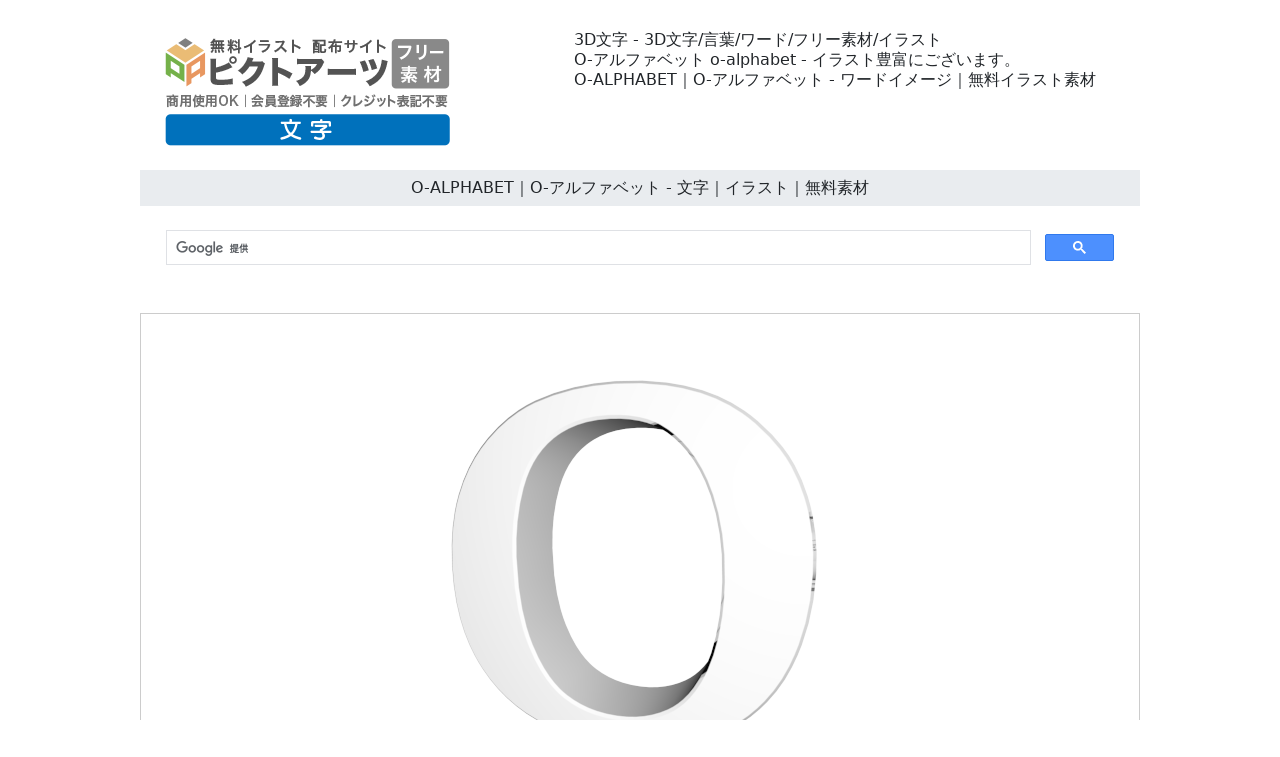

--- FILE ---
content_type: text/html
request_url: https://words-free.com/05-letters-text/0483-3d-image.html
body_size: 4292
content:
<!doctype html>
<html lang="ja">
<head>
<meta charset="UTF-8">
<meta name="viewport" content="width=device-width, initial-scale=1">
<meta name="description" content="O-アルファベット o-alphabet - イラスト豊富にございます。">
<meta name="keywords" content="文字, ワード, 言葉, イラスト, フリー">
<title>O-ALPHABET｜O-アルファベット - 文字｜イラスト｜無料素材</title>
<link rel="stylesheet" href="https://words-free.com/css/refine5.css">
<link href="https://words-free.com/css/bootstrap5.css" rel="stylesheet">
<link href="https://words-free.com/css/aid5.css" rel="stylesheet">
<link rel="canonical" href="https://words-free.com/05-letters-text/0483-3d-image.html">
<script async src="https://pagead2.googlesyndication.com/pagead/js/adsbygoogle.js?client=ca-pub-0710227562721438"
     crossorigin="anonymous"></script>
<!-- Global site tag (gtag.js) - Google Analytics -->
<script async src="https://www.googletagmanager.com/gtag/js?id=UA-91812362-30"></script>
<script>
  window.dataLayer = window.dataLayer || [];
  function gtag(){dataLayer.push(arguments);}
  gtag('js', new Date());

  gtag('config', 'UA-91812362-30');
</script>
</head>
<body>
<div class="container">
  <div class="row">
    <div class="col-md-5"><!-- #BeginLibraryItem "/Library/j-logo.lbi" --><div class="box-1"><a href="https://words-free.com/"><img src="../parts/j-words-logo.png" class="img-fluid" alt="3D文字・立体ロゴの無料イラスト素材集【商用利用OK・登録不要】"></a></div><!-- #EndLibraryItem --></div>
    <div class="col-md-7">
      <div class="box-1">
        <h1>3D文字 - 3D文字/言葉/ワード/フリー素材/イラスト</h1>
        <h2>O-アルファベット o-alphabet - イラスト豊富にございます。</h2>
        <h3>O-ALPHABET｜O-アルファベット - ワードイメージ｜無料イラスト素材</h3>
      </div>
    </div>
  </div>
  <div class="row">
    <h4>O-ALPHABET｜O-アルファベット - 文字｜イラスト｜無料素材</h4><!-- #BeginLibraryItem "/Library/j-search.lbi" -->
<div class="search-form-wrapper"> 
  <script async src="https://cse.google.com/cse.js?cx=partner-pub-0710227562721438:6827014454"></script>
  <div class="gcse-search"></div>
</div>
<!-- #EndLibraryItem --><!-- #BeginLibraryItem "/Library/j-ad-1.lbi" --><!-- #EndLibraryItem --><div class="gazou"><img src="../material/05-letters-text/0483-3d-image-m.png" class="img-fluid" alt="3D文字 - イラスト/3Dレンダリング/ワード/言葉/写真/クリップアート/フリー素材"></div>
    <div class="text-center"><a href="../material/05-letters-text/0483-3d-image-m.png" download="0483-3d-image-m.png">
      <button type="button" class="btn btn-outline-primary">無料イラスト ダウンロード</button>
      </a></div><!-- #BeginLibraryItem "/Library/j-ad-2.lbi" --><!-- #EndLibraryItem --><!-- #BeginLibraryItem "/Library/j-thum-05.lbi" -->
<div class="box-2">
  <div class="box-thumbnail"><a href="0401-3d-image.html"><img src="../material/05-letters-text/0401-3d-image-s.png" alt="NO1｜ナンバーワン - 文字｜イラスト｜無料素材" class="img-thumbnail"></a> <a href="0402-3d-image.html"><img src="../material/05-letters-text/0402-3d-image-s.png" alt="LOVE｜ラブ - 文字｜イラスト｜無料素材" class="img-thumbnail"></a> <a href="0403-3d-image.html"><img src="../material/05-letters-text/0403-3d-image-s.png" alt="3D｜スリーディ - 文字｜イラスト｜無料素材" class="img-thumbnail"></a> <a href="0404-3d-image.html"><img src="../material/05-letters-text/0404-3d-image-s.png" alt="3D｜スリーディ - 文字｜イラスト｜無料素材" class="img-thumbnail"></a> <a href="0405-3d-image.html"><img src="../material/05-letters-text/0405-3d-image-s.png" alt="SEO｜エスイーオー - 文字｜イラスト｜無料素材" class="img-thumbnail"></a> <a href="0406-3d-image.html"><img src="../material/05-letters-text/0406-3d-image-s.png" alt="NEWS｜ニュース - 文字｜イラスト｜無料素材" class="img-thumbnail"></a> <a href="0407-3d-image.html"><img src="../material/05-letters-text/0407-3d-image-s.png" alt="SNS｜エスエヌエス - 文字｜イラスト｜無料素材" class="img-thumbnail"></a> <a href="0408-3d-image.html"><img src="../material/05-letters-text/0408-3d-image-s.png" alt="YES｜イエス - 文字｜イラスト｜無料素材" class="img-thumbnail"></a> <a href="0409-3d-image.html"><img src="../material/05-letters-text/0409-3d-image-s.png" alt="NO｜ノー - 文字｜イラスト｜無料素材" class="img-thumbnail"></a> <a href="0410-3d-image.html"><img src="../material/05-letters-text/0410-3d-image-s.png" alt="VIP｜ビップ - 文字｜イラスト｜無料素材" class="img-thumbnail"></a> <a href="0411-3d-image.html"><img src="../material/05-letters-text/0411-3d-image-s.png" alt="STUDY｜スタディ - 文字｜イラスト｜無料素材" class="img-thumbnail"></a> <a href="0412-3d-image.html"><img src="../material/05-letters-text/0412-3d-image-s.png" alt="HAPPY-NEW-YEAR｜ハッピーニューイヤー - 文字｜イラスト｜無料素材" class="img-thumbnail"></a> <a href="0413-3d-image.html"><img src="../material/05-letters-text/0413-3d-image-s.png" alt="SOCCER｜サッカー - 文字｜イラスト｜無料素材" class="img-thumbnail"></a> <a href="0414-3d-image.html"><img src="../material/05-letters-text/0414-3d-image-s.png" alt="SOCCER｜サッカー - 文字｜イラスト｜無料素材" class="img-thumbnail"></a> <a href="0415-3d-image.html"><img src="../material/05-letters-text/0415-3d-image-s.png" alt="FOOTBALL｜フットボール - 文字｜イラスト｜無料素材" class="img-thumbnail"></a> <a href="0416-3d-image.html"><img src="../material/05-letters-text/0416-3d-image-s.png" alt="FOOTBALL｜フットボール - 文字｜イラスト｜無料素材" class="img-thumbnail"></a> <a href="0417-3d-image.html"><img src="../material/05-letters-text/0417-3d-image-s.png" alt="BASEBALL｜ベースボール - 文字｜イラスト｜無料素材" class="img-thumbnail"></a> <a href="0418-3d-image.html"><img src="../material/05-letters-text/0418-3d-image-s.png" alt="BASEBALL｜ベースボール - 文字｜イラスト｜無料素材" class="img-thumbnail"></a> <a href="0419-3d-image.html"><img src="../material/05-letters-text/0419-3d-image-s.png" alt="TENNIS｜テニス - 文字｜イラスト｜無料素材" class="img-thumbnail"></a> <a href="0420-3d-image.html"><img src="../material/05-letters-text/0420-3d-image-s.png" alt="TENNIS｜テニス - 文字｜イラスト｜無料素材" class="img-thumbnail"></a> <a href="0421-3d-image.html"><img src="../material/05-letters-text/0421-3d-image-s.png" alt="BASKETBALL｜バスケットボール - 文字｜イラスト｜無料素材" class="img-thumbnail"></a> <a href="0422-3d-image.html"><img src="../material/05-letters-text/0422-3d-image-s.png" alt="BASKETBALL｜バスケットボール - 文字｜イラスト｜無料素材" class="img-thumbnail"></a> <a href="0423-3d-image.html"><img src="../material/05-letters-text/0423-3d-image-s.png" alt="GOLF｜ゴルフ - 文字｜イラスト｜無料素材" class="img-thumbnail"></a> <a href="0424-3d-image.html"><img src="../material/05-letters-text/0424-3d-image-s.png" alt="GOLF｜ゴルフ - 文字｜イラスト｜無料素材" class="img-thumbnail"></a> <a href="0425-3d-image.html"><img src="../material/05-letters-text/0425-3d-image-s.png" alt="VOLLEYBALL｜バレーボール - 文字｜イラスト｜無料素材" class="img-thumbnail"></a> <a href="0426-3d-image.html"><img src="../material/05-letters-text/0426-3d-image-s.png" alt="VOLLEYBALL｜バレーボール - 文字｜イラスト｜無料素材" class="img-thumbnail"></a> <a href="0427-3d-image.html"><img src="../material/05-letters-text/0427-3d-image-s.png" alt="TABLE-TENNIS｜テーブルテニス - 文字｜イラスト｜無料素材" class="img-thumbnail"></a> <a href="0428-3d-image.html"><img src="../material/05-letters-text/0428-3d-image-s.png" alt="TABLE-TENNIS｜テーブルテニス - 文字｜イラスト｜無料素材" class="img-thumbnail"></a> <a href="0429-3d-image.html"><img src="../material/05-letters-text/0429-3d-image-s.png" alt="BADMINTON｜バドミントン - 文字｜イラスト｜無料素材" class="img-thumbnail"></a> <a href="0430-3d-image.html"><img src="../material/05-letters-text/0430-3d-image-s.png" alt="BADMINTON｜バドミントン - 文字｜イラスト｜無料素材" class="img-thumbnail"></a> <a href="0431-3d-image.html"><img src="../material/05-letters-text/0431-3d-image-s.png" alt="BOXING｜ボクシング - 文字｜イラスト｜無料素材" class="img-thumbnail"></a> <a href="0432-3d-image.html"><img src="../material/05-letters-text/0432-3d-image-s.png" alt="BOXING｜ボクシング - 文字｜イラスト｜無料素材" class="img-thumbnail"></a> <a href="0433-3d-image.html"><img src="../material/05-letters-text/0433-3d-image-s.png" alt="BOWLING｜ボウリング - 文字｜イラスト｜無料素材" class="img-thumbnail"></a> <a href="0434-3d-image.html"><img src="../material/05-letters-text/0434-3d-image-s.png" alt="BOWLING｜ボウリング - 文字｜イラスト｜無料素材" class="img-thumbnail"></a> <a href="0435-3d-image.html"><img src="../material/05-letters-text/0435-3d-image-s.png" alt="1-NUMBER｜1数字 - 文字｜イラスト｜無料素材" class="img-thumbnail"></a> <a href="0436-3d-image.html"><img src="../material/05-letters-text/0436-3d-image-s.png" alt="2-NUMBER｜2数字 - 文字｜イラスト｜無料素材" class="img-thumbnail"></a> <a href="0437-3d-image.html"><img src="../material/05-letters-text/0437-3d-image-s.png" alt="3-NUMBER｜3数字 - 文字｜イラスト｜無料素材" class="img-thumbnail"></a> <a href="0438-3d-image.html"><img src="../material/05-letters-text/0438-3d-image-s.png" alt="4-NUMBER｜4数字 - 文字｜イラスト｜無料素材" class="img-thumbnail"></a> <a href="0439-3d-image.html"><img src="../material/05-letters-text/0439-3d-image-s.png" alt="5-NUMBER｜5数字 - 文字｜イラスト｜無料素材" class="img-thumbnail"></a> <a href="0440-3d-image.html"><img src="../material/05-letters-text/0440-3d-image-s.png" alt="6-NUMBER｜6数字 - 文字｜イラスト｜無料素材" class="img-thumbnail"></a> <a href="0441-3d-image.html"><img src="../material/05-letters-text/0441-3d-image-s.png" alt="7-NUMBER｜7数字 - 文字｜イラスト｜無料素材" class="img-thumbnail"></a> <a href="0442-3d-image.html"><img src="../material/05-letters-text/0442-3d-image-s.png" alt="8-NUMBER｜8数字 - 文字｜イラスト｜無料素材" class="img-thumbnail"></a> <a href="0443-3d-image.html"><img src="../material/05-letters-text/0443-3d-image-s.png" alt="9-NUMBER｜9数字 - 文字｜イラスト｜無料素材" class="img-thumbnail"></a> <a href="0444-3d-image.html"><img src="../material/05-letters-text/0444-3d-image-s.png" alt="10-NUMBER｜10数字 - 文字｜イラスト｜無料素材" class="img-thumbnail"></a> <a href="0445-3d-image.html"><img src="../material/05-letters-text/0445-3d-image-s.png" alt="JANUARY｜1月 - 文字｜イラスト｜無料素材" class="img-thumbnail"></a> <a href="0446-3d-image.html"><img src="../material/05-letters-text/0446-3d-image-s.png" alt="FEBRUARY｜2月 - 文字｜イラスト｜無料素材" class="img-thumbnail"></a> <a href="0447-3d-image.html"><img src="../material/05-letters-text/0447-3d-image-s.png" alt="MARCH｜3月 - 文字｜イラスト｜無料素材" class="img-thumbnail"></a> <a href="0448-3d-image.html"><img src="../material/05-letters-text/0448-3d-image-s.png" alt="APRIL｜4月 - 文字｜イラスト｜無料素材" class="img-thumbnail"></a> <a href="0449-3d-image.html"><img src="../material/05-letters-text/0449-3d-image-s.png" alt="MAY｜5月 - 文字｜イラスト｜無料素材" class="img-thumbnail"></a> <a href="0450-3d-image.html"><img src="../material/05-letters-text/0450-3d-image-s.png" alt="JUNE｜6月 - 文字｜イラスト｜無料素材" class="img-thumbnail"></a> <a href="0451-3d-image.html"><img src="../material/05-letters-text/0451-3d-image-s.png" alt="JULY｜7月 - 文字｜イラスト｜無料素材" class="img-thumbnail"></a> <a href="0452-3d-image.html"><img src="../material/05-letters-text/0452-3d-image-s.png" alt="AUGUST｜8月 - 文字｜イラスト｜無料素材" class="img-thumbnail"></a> <a href="0453-3d-image.html"><img src="../material/05-letters-text/0453-3d-image-s.png" alt="SEPTEMBER｜9月 - 文字｜イラスト｜無料素材" class="img-thumbnail"></a> <a href="0454-3d-image.html"><img src="../material/05-letters-text/0454-3d-image-s.png" alt="OCTOBER｜10月 - 文字｜イラスト｜無料素材" class="img-thumbnail"></a> <a href="0455-3d-image.html"><img src="../material/05-letters-text/0455-3d-image-s.png" alt="NOVEMBER｜11月 - 文字｜イラスト｜無料素材" class="img-thumbnail"></a> <a href="0456-3d-image.html"><img src="../material/05-letters-text/0456-3d-image-s.png" alt="DECEMBER｜12月 - 文字｜イラスト｜無料素材" class="img-thumbnail"></a> <a href="0457-3d-image.html"><img src="../material/05-letters-text/0457-3d-image-s.png" alt="JANUARY｜1月 - 文字｜イラスト｜無料素材" class="img-thumbnail"></a> <a href="0458-3d-image.html"><img src="../material/05-letters-text/0458-3d-image-s.png" alt="FEBRUARY｜2月 - 文字｜イラスト｜無料素材" class="img-thumbnail"></a> <a href="0459-3d-image.html"><img src="../material/05-letters-text/0459-3d-image-s.png" alt="MARCH｜3月 - 文字｜イラスト｜無料素材" class="img-thumbnail"></a> <a href="0460-3d-image.html"><img src="../material/05-letters-text/0460-3d-image-s.png" alt="APRIL｜4月 - 文字｜イラスト｜無料素材" class="img-thumbnail"></a> <a href="0461-3d-image.html"><img src="../material/05-letters-text/0461-3d-image-s.png" alt="MAY｜5月 - 文字｜イラスト｜無料素材" class="img-thumbnail"></a> <a href="0462-3d-image.html"><img src="../material/05-letters-text/0462-3d-image-s.png" alt="JUNE｜6月 - 文字｜イラスト｜無料素材" class="img-thumbnail"></a> <a href="0463-3d-image.html"><img src="../material/05-letters-text/0463-3d-image-s.png" alt="JULY｜7月 - 文字｜イラスト｜無料素材" class="img-thumbnail"></a> <a href="0464-3d-image.html"><img src="../material/05-letters-text/0464-3d-image-s.png" alt="AUGUST｜8月 - 文字｜イラスト｜無料素材" class="img-thumbnail"></a> <a href="0465-3d-image.html"><img src="../material/05-letters-text/0465-3d-image-s.png" alt="SEPTEMBER｜9月 - 文字｜イラスト｜無料素材" class="img-thumbnail"></a> <a href="0466-3d-image.html"><img src="../material/05-letters-text/0466-3d-image-s.png" alt="OCTOBER｜10月 - 文字｜イラスト｜無料素材" class="img-thumbnail"></a> <a href="0467-3d-image.html"><img src="../material/05-letters-text/0467-3d-image-s.png" alt="NOVEMBER｜11月 - 文字｜イラスト｜無料素材" class="img-thumbnail"></a> <a href="0468-3d-image.html"><img src="../material/05-letters-text/0468-3d-image-s.png" alt="DECEMBER｜12月 - 文字｜イラスト｜無料素材" class="img-thumbnail"></a> <a href="0469-3d-image.html"><img src="../material/05-letters-text/0469-3d-image-s.png" alt="A-ALPHABET｜A-アルファベット - 文字｜イラスト｜無料素材" class="img-thumbnail"></a> <a href="0470-3d-image.html"><img src="../material/05-letters-text/0470-3d-image-s.png" alt="B-ALPHABET｜B-アルファベット - 文字｜イラスト｜無料素材" class="img-thumbnail"></a> <a href="0471-3d-image.html"><img src="../material/05-letters-text/0471-3d-image-s.png" alt="C-ALPHABET｜C-アルファベット - 文字｜イラスト｜無料素材" class="img-thumbnail"></a> <a href="0472-3d-image.html"><img src="../material/05-letters-text/0472-3d-image-s.png" alt="D-ALPHABET｜D-アルファベット - 文字｜イラスト｜無料素材" class="img-thumbnail"></a> <a href="0473-3d-image.html"><img src="../material/05-letters-text/0473-3d-image-s.png" alt="E-ALPHABET｜E-アルファベット - 文字｜イラスト｜無料素材" class="img-thumbnail"></a> <a href="0474-3d-image.html"><img src="../material/05-letters-text/0474-3d-image-s.png" alt="F-ALPHABET｜F-アルファベット - 文字｜イラスト｜無料素材" class="img-thumbnail"></a> <a href="0475-3d-image.html"><img src="../material/05-letters-text/0475-3d-image-s.png" alt="G-ALPHABET｜G-アルファベット - 文字｜イラスト｜無料素材" class="img-thumbnail"></a> <a href="0476-3d-image.html"><img src="../material/05-letters-text/0476-3d-image-s.png" alt="H-ALPHABET｜H-アルファベット - 文字｜イラスト｜無料素材" class="img-thumbnail"></a> <a href="0477-3d-image.html"><img src="../material/05-letters-text/0477-3d-image-s.png" alt="I-ALPHABET｜I-アルファベット - 文字｜イラスト｜無料素材" class="img-thumbnail"></a> <a href="0478-3d-image.html"><img src="../material/05-letters-text/0478-3d-image-s.png" alt="J-ALPHABET｜J-アルファベット - 文字｜イラスト｜無料素材" class="img-thumbnail"></a> <a href="0479-3d-image.html"><img src="../material/05-letters-text/0479-3d-image-s.png" alt="K-ALPHABET｜K-アルファベット - 文字｜イラスト｜無料素材" class="img-thumbnail"></a> <a href="0480-3d-image.html"><img src="../material/05-letters-text/0480-3d-image-s.png" alt="L-ALPHABET｜L-アルファベット - 文字｜イラスト｜無料素材" class="img-thumbnail"></a> <a href="0481-3d-image.html"><img src="../material/05-letters-text/0481-3d-image-s.png" alt="M-ALPHABET｜M-アルファベット - 文字｜イラスト｜無料素材" class="img-thumbnail"></a> <a href="0482-3d-image.html"><img src="../material/05-letters-text/0482-3d-image-s.png" alt="N-ALPHABET｜N-アルファベット - 文字｜イラスト｜無料素材" class="img-thumbnail"></a> <a href="0483-3d-image.html"><img src="../material/05-letters-text/0483-3d-image-s.png" alt="O-ALPHABET｜O-アルファベット - 文字｜イラスト｜無料素材" class="img-thumbnail"></a> <a href="0484-3d-image.html"><img src="../material/05-letters-text/0484-3d-image-s.png" alt="P-ALPHABET｜P-アルファベット - 文字｜イラスト｜無料素材" class="img-thumbnail"></a> <a href="0485-3d-image.html"><img src="../material/05-letters-text/0485-3d-image-s.png" alt="Q-ALPHABET｜Q-アルファベット - 文字｜イラスト｜無料素材" class="img-thumbnail"></a> <a href="0486-3d-image.html"><img src="../material/05-letters-text/0486-3d-image-s.png" alt="R-ALPHABET｜R-アルファベット - 文字｜イラスト｜無料素材" class="img-thumbnail"></a> <a href="0487-3d-image.html"><img src="../material/05-letters-text/0487-3d-image-s.png" alt="S-ALPHABET｜S-アルファベット - 文字｜イラスト｜無料素材" class="img-thumbnail"></a> <a href="0488-3d-image.html"><img src="../material/05-letters-text/0488-3d-image-s.png" alt="T-ALPHABET｜T-アルファベット - 文字｜イラスト｜無料素材" class="img-thumbnail"></a> <a href="0489-3d-image.html"><img src="../material/05-letters-text/0489-3d-image-s.png" alt="U-ALPHABET｜U-アルファベット - 文字｜イラスト｜無料素材" class="img-thumbnail"></a> <a href="0490-3d-image.html"><img src="../material/05-letters-text/0490-3d-image-s.png" alt="V-ALPHABET｜V-アルファベット - 文字｜イラスト｜無料素材" class="img-thumbnail"></a> <a href="0491-3d-image.html"><img src="../material/05-letters-text/0491-3d-image-s.png" alt="W-ALPHABET｜W-アルファベット - 文字｜イラスト｜無料素材" class="img-thumbnail"></a> <a href="0492-3d-image.html"><img src="../material/05-letters-text/0492-3d-image-s.png" alt="X-ALPHABET｜X-アルファベット - 文字｜イラスト｜無料素材" class="img-thumbnail"></a> <a href="0493-3d-image.html"><img src="../material/05-letters-text/0493-3d-image-s.png" alt="Y-ALPHABET｜Y-アルファベット - 文字｜イラスト｜無料素材" class="img-thumbnail"></a> <a href="0494-3d-image.html"><img src="../material/05-letters-text/0494-3d-image-s.png" alt="Z-ALPHABET｜Z-アルファベット - 文字｜イラスト｜無料素材" class="img-thumbnail"></a> <a href="0495-3d-image.html"><img src="../material/05-letters-text/0495-3d-image-s.png" alt="US-DOLLAR｜US-ドル - 文字｜イラスト｜無料素材" class="img-thumbnail"></a> <a href="0496-3d-image.html"><img src="../material/05-letters-text/0496-3d-image-s.png" alt="US-DOLLAR｜US-ドル - 文字｜イラスト｜無料素材" class="img-thumbnail"></a> <a href="0497-3d-image.html"><img src="../material/05-letters-text/0497-3d-image-s.png" alt="US-DOLLAR｜US-ドル - 文字｜イラスト｜無料素材" class="img-thumbnail"></a> <a href="0498-3d-image.html"><img src="../material/05-letters-text/0498-3d-image-s.png" alt="US-DOLLAR｜US-ドル - 文字｜イラスト｜無料素材" class="img-thumbnail"></a> <a href="0499-3d-image.html"><img src="../material/05-letters-text/0499-3d-image-s.png" alt="JAPANESE-YEN｜Japanese-円 - 文字｜イラスト｜無料素材" class="img-thumbnail"></a> <a href="0500-3d-image.html"><img src="../material/05-letters-text/0500-3d-image-s.png" alt="JAPANESE-YEN｜Japanese-円 - 文字｜イラスト｜無料素材" class="img-thumbnail"></a></div>
</div>
<!-- #EndLibraryItem --><!-- #BeginLibraryItem "/Library/j-ad-3.lbi" --><!-- #EndLibraryItem --><!-- #BeginLibraryItem "/Library/j-footer.lbi" -->
<div class="gray-line"></div>
<ul class="thumbnail-gallery">
  <li class="thumbnail-item"><a href="../08-english-words/index.html"><img src="../material/group/g-08.webp" alt="1周年・7周年・100周年の月桂樹エンブレム、映画のカチンコ、大阪・東京の道路標識、アクセス上昇矢印、一時停止マークなどの3Dイラストアイコンセット。" width="180" height="180" loading="lazy"></a></li>
  <li class="thumbnail-item"><a href="../07-english-words/index.html"><img src="../material/group/g-07.webp" alt="WELCOME、Q&A、10%OFF、1th、ABC、LOVEハート、News、Lucky、.comなど、ウェブデザインや広告バナーに使用できるポップな英字3Dロゴ素材セット。" width="180" height="180" loading="lazy"></a></li>
  <li class="thumbnail-item"><a href="../06-letters-text/index.html"><img src="../material/group/g-06.webp" alt="猫、本、ロボット、ドローン、イースターエッグ、お金（MONEY）、円記号、地図（MAP）、象など、具体的な名称の英単語を添えた立体的なイラストアイコンセット。" width="180" height="180" loading="lazy"></a></li>
  <li class="thumbnail-item"><a href="index.html"><img src="../material/group/g-05.webp" alt="ボクシング、ゴルフ、SEO、STUDY、Yes、日本円、野球、No.1、フットボールなど、スポーツやビジネスシーンで使える英単語とアイテムの3Dロゴ素材。" width="180" height="180" loading="lazy"></a></li>
  <li class="thumbnail-item"><a href="../04-letters-text/index.html"><img src="../material/group/g-04.webp" alt="RAINBOW、SUN、KISS、GAME、FREE、STOP、OPEN、SHOP、WWWなど、カラフルで立体的な英単語のテキストロゴ・アイコン素材セット。" width="180" height="180" loading="lazy"></a></li>
  <li class="thumbnail-item"><a href="../03-illustrations/index.html"><img src="../material/group/g-03.webp" alt="SNSアイコン、龍の漢字、冬休みの雪だるま、粋の文字、夏の海、野球道具、虹色の文字、涼しげな演出、買い物カートなど、季節や趣味に関連する3Dイラスト素材集。" width="180" height="180" loading="lazy"></a></li>
  <li class="thumbnail-item"><a href="../02-illustrations/index.html"><img src="../material/group/g-02.webp" alt="「心」の文字入りハート、虹色の「彩」、桜、炎、ホワイトデー、サッカーボール、クリスマスベル、ギフトボックス、「魂」の文字など、行事やイメージの3Dアイコン素材。" width="180" height="180" loading="lazy"></a></li>
  <li class="thumbnail-item"><a href="../01-illustrations/index.html"><img src="../material/group/g-01.webp" alt="紅葉、バレンタインのハート、感謝の握手、運動会の紅白帽、食事の食器、福袋、絆の漢字、優勝トロフィー、日本地図など、日本のイベントや文化を表す3Dイラストセット。" width="180" height="180" loading="lazy"></a></li>
</ul>
<nav>
  <ul class="category-menu category-menu-3">
    <li><a href="../08-english-words/index.html">周年記念・年号・セール・ビジネス3D文字イラスト素材｜無料・商用利用OK・登録不要</a></li>
    <li><a href="../07-english-words/index.html">WEB制作・SNS・LOVE等の英単語3D文字イラスト素材集【無料・登録不要・商用可】</a></li>
    <li><a href="../06-letters-text/index.html">イースター・動物・ロボットの3D文字＆フィギュア素材集｜無料イラスト・商用利用OK</a></li>
    <li><a href="index.html">スポーツ・ビジネス・WEB用語の3D文字イラスト素材集｜無料ダウンロード・商用可・登録不要</a></li>
    <li><a href="../04-letters-text/index.html">学校・教育・生活関連のポップな英単語3D文字イラスト素材【無料・商用利用OK】</a></li>
    <li><a href="../03-illustrations/index.html">夏・冬の季節行事や生活イメージの3D文字・立体アイコン素材集｜無料イラスト・商用可</a></li>
    <li><a href="../02-illustrations/index.html">旅・お祝い・合格祈願の3D文字イラスト素材無料ダウンロード【商用OK・登録不要】</a></li>
    <li><a href="../01-illustrations/index.html">【商用利用可】日本の行事・季節イベントの3D文字イラスト素材集｜無料・登録不要</a></li>
  </ul>
</nav>
<footer>
  <ul>
    <li><a href="https://words-free.com/">ホーム</a></li>
    <li><a href="../info/j-termsofuse.html">素材利用規約</a></li>
    <li><a href="../info/j-privacypolicy.html">プライバシーポリシー</a></li>
    <li><a href="../info/j-contact.html">お問い合わせ</a></li>
  </ul>
  <p>無料で安心して使えるピクトアーツのイラスト素材</p>
  <p>&copy;2026 3D文字・立体ロゴの無料イラスト素材集【商用利用OK・登録不要】</p>
</footer>
<!-- #EndLibraryItem --></div>
</div>
</body>
</html>

--- FILE ---
content_type: text/html; charset=utf-8
request_url: https://www.google.com/recaptcha/api2/aframe
body_size: 113
content:
<!DOCTYPE HTML><html><head><meta http-equiv="content-type" content="text/html; charset=UTF-8"></head><body><script nonce="yrjxm9x3bindEAVDV-S_sw">/** Anti-fraud and anti-abuse applications only. See google.com/recaptcha */ try{var clients={'sodar':'https://pagead2.googlesyndication.com/pagead/sodar?'};window.addEventListener("message",function(a){try{if(a.source===window.parent){var b=JSON.parse(a.data);var c=clients[b['id']];if(c){var d=document.createElement('img');d.src=c+b['params']+'&rc='+(localStorage.getItem("rc::a")?sessionStorage.getItem("rc::b"):"");window.document.body.appendChild(d);sessionStorage.setItem("rc::e",parseInt(sessionStorage.getItem("rc::e")||0)+1);localStorage.setItem("rc::h",'1769081151278');}}}catch(b){}});window.parent.postMessage("_grecaptcha_ready", "*");}catch(b){}</script></body></html>